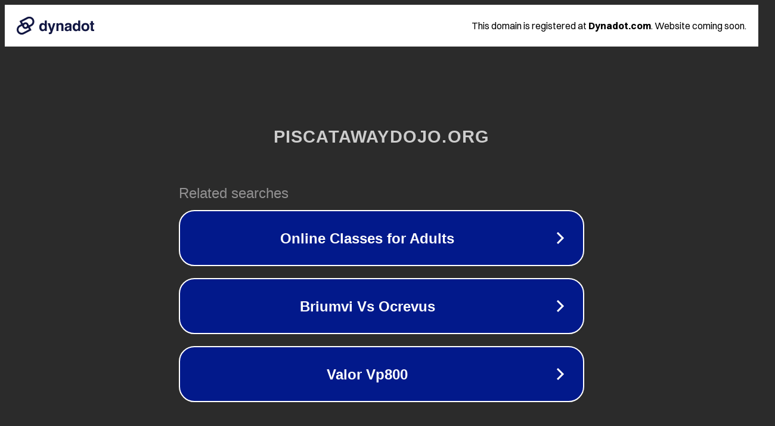

--- FILE ---
content_type: text/html; charset=utf-8
request_url: https://www.piscatawaydojo.org/announcements/class-cancelled-friday-october-16
body_size: 1126
content:
<!doctype html>
<html data-adblockkey="MFwwDQYJKoZIhvcNAQEBBQADSwAwSAJBANDrp2lz7AOmADaN8tA50LsWcjLFyQFcb/P2Txc58oYOeILb3vBw7J6f4pamkAQVSQuqYsKx3YzdUHCvbVZvFUsCAwEAAQ==_R3l8em+M/zypzku3kIHslWczzERDheLILk06MBzGtITsdnt7cOcJoGBjuTJiDq5ENNPpPahazVT79lehqx5Ikw==" lang="en" style="background: #2B2B2B;">
<head>
    <meta charset="utf-8">
    <meta name="viewport" content="width=device-width, initial-scale=1">
    <link rel="icon" href="[data-uri]">
    <link rel="preconnect" href="https://www.google.com" crossorigin>
</head>
<body>
<div id="target" style="opacity: 0"></div>
<script>window.park = "[base64]";</script>
<script src="/bozLzYusm.js"></script>
</body>
</html>
